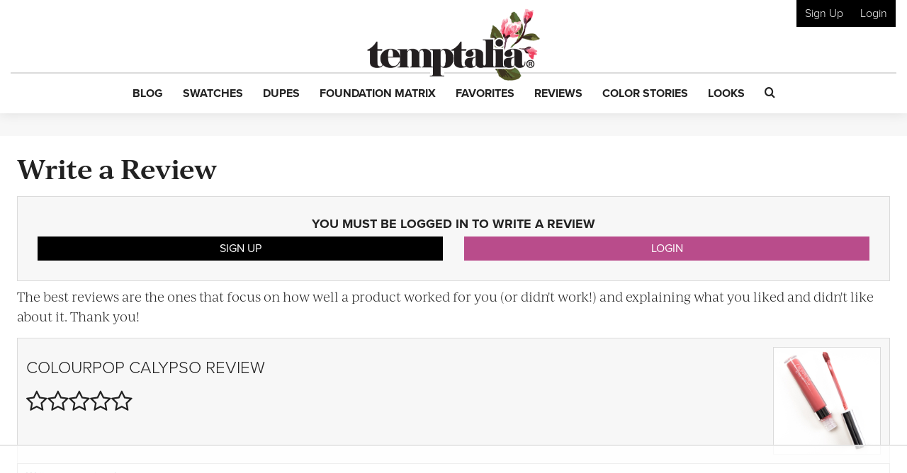

--- FILE ---
content_type: text/html; charset=utf-8
request_url: https://www.google.com/recaptcha/api2/anchor?ar=1&k=6LfaqZsUAAAAABnWqs0AwlfC8zjMvsq88ExteK9c&co=aHR0cHM6Ly93d3cudGVtcHRhbGlhLmNvbTo0NDM.&hl=en&v=PoyoqOPhxBO7pBk68S4YbpHZ&size=invisible&anchor-ms=20000&execute-ms=30000&cb=fm9hi22ow8zz
body_size: 48462
content:
<!DOCTYPE HTML><html dir="ltr" lang="en"><head><meta http-equiv="Content-Type" content="text/html; charset=UTF-8">
<meta http-equiv="X-UA-Compatible" content="IE=edge">
<title>reCAPTCHA</title>
<style type="text/css">
/* cyrillic-ext */
@font-face {
  font-family: 'Roboto';
  font-style: normal;
  font-weight: 400;
  font-stretch: 100%;
  src: url(//fonts.gstatic.com/s/roboto/v48/KFO7CnqEu92Fr1ME7kSn66aGLdTylUAMa3GUBHMdazTgWw.woff2) format('woff2');
  unicode-range: U+0460-052F, U+1C80-1C8A, U+20B4, U+2DE0-2DFF, U+A640-A69F, U+FE2E-FE2F;
}
/* cyrillic */
@font-face {
  font-family: 'Roboto';
  font-style: normal;
  font-weight: 400;
  font-stretch: 100%;
  src: url(//fonts.gstatic.com/s/roboto/v48/KFO7CnqEu92Fr1ME7kSn66aGLdTylUAMa3iUBHMdazTgWw.woff2) format('woff2');
  unicode-range: U+0301, U+0400-045F, U+0490-0491, U+04B0-04B1, U+2116;
}
/* greek-ext */
@font-face {
  font-family: 'Roboto';
  font-style: normal;
  font-weight: 400;
  font-stretch: 100%;
  src: url(//fonts.gstatic.com/s/roboto/v48/KFO7CnqEu92Fr1ME7kSn66aGLdTylUAMa3CUBHMdazTgWw.woff2) format('woff2');
  unicode-range: U+1F00-1FFF;
}
/* greek */
@font-face {
  font-family: 'Roboto';
  font-style: normal;
  font-weight: 400;
  font-stretch: 100%;
  src: url(//fonts.gstatic.com/s/roboto/v48/KFO7CnqEu92Fr1ME7kSn66aGLdTylUAMa3-UBHMdazTgWw.woff2) format('woff2');
  unicode-range: U+0370-0377, U+037A-037F, U+0384-038A, U+038C, U+038E-03A1, U+03A3-03FF;
}
/* math */
@font-face {
  font-family: 'Roboto';
  font-style: normal;
  font-weight: 400;
  font-stretch: 100%;
  src: url(//fonts.gstatic.com/s/roboto/v48/KFO7CnqEu92Fr1ME7kSn66aGLdTylUAMawCUBHMdazTgWw.woff2) format('woff2');
  unicode-range: U+0302-0303, U+0305, U+0307-0308, U+0310, U+0312, U+0315, U+031A, U+0326-0327, U+032C, U+032F-0330, U+0332-0333, U+0338, U+033A, U+0346, U+034D, U+0391-03A1, U+03A3-03A9, U+03B1-03C9, U+03D1, U+03D5-03D6, U+03F0-03F1, U+03F4-03F5, U+2016-2017, U+2034-2038, U+203C, U+2040, U+2043, U+2047, U+2050, U+2057, U+205F, U+2070-2071, U+2074-208E, U+2090-209C, U+20D0-20DC, U+20E1, U+20E5-20EF, U+2100-2112, U+2114-2115, U+2117-2121, U+2123-214F, U+2190, U+2192, U+2194-21AE, U+21B0-21E5, U+21F1-21F2, U+21F4-2211, U+2213-2214, U+2216-22FF, U+2308-230B, U+2310, U+2319, U+231C-2321, U+2336-237A, U+237C, U+2395, U+239B-23B7, U+23D0, U+23DC-23E1, U+2474-2475, U+25AF, U+25B3, U+25B7, U+25BD, U+25C1, U+25CA, U+25CC, U+25FB, U+266D-266F, U+27C0-27FF, U+2900-2AFF, U+2B0E-2B11, U+2B30-2B4C, U+2BFE, U+3030, U+FF5B, U+FF5D, U+1D400-1D7FF, U+1EE00-1EEFF;
}
/* symbols */
@font-face {
  font-family: 'Roboto';
  font-style: normal;
  font-weight: 400;
  font-stretch: 100%;
  src: url(//fonts.gstatic.com/s/roboto/v48/KFO7CnqEu92Fr1ME7kSn66aGLdTylUAMaxKUBHMdazTgWw.woff2) format('woff2');
  unicode-range: U+0001-000C, U+000E-001F, U+007F-009F, U+20DD-20E0, U+20E2-20E4, U+2150-218F, U+2190, U+2192, U+2194-2199, U+21AF, U+21E6-21F0, U+21F3, U+2218-2219, U+2299, U+22C4-22C6, U+2300-243F, U+2440-244A, U+2460-24FF, U+25A0-27BF, U+2800-28FF, U+2921-2922, U+2981, U+29BF, U+29EB, U+2B00-2BFF, U+4DC0-4DFF, U+FFF9-FFFB, U+10140-1018E, U+10190-1019C, U+101A0, U+101D0-101FD, U+102E0-102FB, U+10E60-10E7E, U+1D2C0-1D2D3, U+1D2E0-1D37F, U+1F000-1F0FF, U+1F100-1F1AD, U+1F1E6-1F1FF, U+1F30D-1F30F, U+1F315, U+1F31C, U+1F31E, U+1F320-1F32C, U+1F336, U+1F378, U+1F37D, U+1F382, U+1F393-1F39F, U+1F3A7-1F3A8, U+1F3AC-1F3AF, U+1F3C2, U+1F3C4-1F3C6, U+1F3CA-1F3CE, U+1F3D4-1F3E0, U+1F3ED, U+1F3F1-1F3F3, U+1F3F5-1F3F7, U+1F408, U+1F415, U+1F41F, U+1F426, U+1F43F, U+1F441-1F442, U+1F444, U+1F446-1F449, U+1F44C-1F44E, U+1F453, U+1F46A, U+1F47D, U+1F4A3, U+1F4B0, U+1F4B3, U+1F4B9, U+1F4BB, U+1F4BF, U+1F4C8-1F4CB, U+1F4D6, U+1F4DA, U+1F4DF, U+1F4E3-1F4E6, U+1F4EA-1F4ED, U+1F4F7, U+1F4F9-1F4FB, U+1F4FD-1F4FE, U+1F503, U+1F507-1F50B, U+1F50D, U+1F512-1F513, U+1F53E-1F54A, U+1F54F-1F5FA, U+1F610, U+1F650-1F67F, U+1F687, U+1F68D, U+1F691, U+1F694, U+1F698, U+1F6AD, U+1F6B2, U+1F6B9-1F6BA, U+1F6BC, U+1F6C6-1F6CF, U+1F6D3-1F6D7, U+1F6E0-1F6EA, U+1F6F0-1F6F3, U+1F6F7-1F6FC, U+1F700-1F7FF, U+1F800-1F80B, U+1F810-1F847, U+1F850-1F859, U+1F860-1F887, U+1F890-1F8AD, U+1F8B0-1F8BB, U+1F8C0-1F8C1, U+1F900-1F90B, U+1F93B, U+1F946, U+1F984, U+1F996, U+1F9E9, U+1FA00-1FA6F, U+1FA70-1FA7C, U+1FA80-1FA89, U+1FA8F-1FAC6, U+1FACE-1FADC, U+1FADF-1FAE9, U+1FAF0-1FAF8, U+1FB00-1FBFF;
}
/* vietnamese */
@font-face {
  font-family: 'Roboto';
  font-style: normal;
  font-weight: 400;
  font-stretch: 100%;
  src: url(//fonts.gstatic.com/s/roboto/v48/KFO7CnqEu92Fr1ME7kSn66aGLdTylUAMa3OUBHMdazTgWw.woff2) format('woff2');
  unicode-range: U+0102-0103, U+0110-0111, U+0128-0129, U+0168-0169, U+01A0-01A1, U+01AF-01B0, U+0300-0301, U+0303-0304, U+0308-0309, U+0323, U+0329, U+1EA0-1EF9, U+20AB;
}
/* latin-ext */
@font-face {
  font-family: 'Roboto';
  font-style: normal;
  font-weight: 400;
  font-stretch: 100%;
  src: url(//fonts.gstatic.com/s/roboto/v48/KFO7CnqEu92Fr1ME7kSn66aGLdTylUAMa3KUBHMdazTgWw.woff2) format('woff2');
  unicode-range: U+0100-02BA, U+02BD-02C5, U+02C7-02CC, U+02CE-02D7, U+02DD-02FF, U+0304, U+0308, U+0329, U+1D00-1DBF, U+1E00-1E9F, U+1EF2-1EFF, U+2020, U+20A0-20AB, U+20AD-20C0, U+2113, U+2C60-2C7F, U+A720-A7FF;
}
/* latin */
@font-face {
  font-family: 'Roboto';
  font-style: normal;
  font-weight: 400;
  font-stretch: 100%;
  src: url(//fonts.gstatic.com/s/roboto/v48/KFO7CnqEu92Fr1ME7kSn66aGLdTylUAMa3yUBHMdazQ.woff2) format('woff2');
  unicode-range: U+0000-00FF, U+0131, U+0152-0153, U+02BB-02BC, U+02C6, U+02DA, U+02DC, U+0304, U+0308, U+0329, U+2000-206F, U+20AC, U+2122, U+2191, U+2193, U+2212, U+2215, U+FEFF, U+FFFD;
}
/* cyrillic-ext */
@font-face {
  font-family: 'Roboto';
  font-style: normal;
  font-weight: 500;
  font-stretch: 100%;
  src: url(//fonts.gstatic.com/s/roboto/v48/KFO7CnqEu92Fr1ME7kSn66aGLdTylUAMa3GUBHMdazTgWw.woff2) format('woff2');
  unicode-range: U+0460-052F, U+1C80-1C8A, U+20B4, U+2DE0-2DFF, U+A640-A69F, U+FE2E-FE2F;
}
/* cyrillic */
@font-face {
  font-family: 'Roboto';
  font-style: normal;
  font-weight: 500;
  font-stretch: 100%;
  src: url(//fonts.gstatic.com/s/roboto/v48/KFO7CnqEu92Fr1ME7kSn66aGLdTylUAMa3iUBHMdazTgWw.woff2) format('woff2');
  unicode-range: U+0301, U+0400-045F, U+0490-0491, U+04B0-04B1, U+2116;
}
/* greek-ext */
@font-face {
  font-family: 'Roboto';
  font-style: normal;
  font-weight: 500;
  font-stretch: 100%;
  src: url(//fonts.gstatic.com/s/roboto/v48/KFO7CnqEu92Fr1ME7kSn66aGLdTylUAMa3CUBHMdazTgWw.woff2) format('woff2');
  unicode-range: U+1F00-1FFF;
}
/* greek */
@font-face {
  font-family: 'Roboto';
  font-style: normal;
  font-weight: 500;
  font-stretch: 100%;
  src: url(//fonts.gstatic.com/s/roboto/v48/KFO7CnqEu92Fr1ME7kSn66aGLdTylUAMa3-UBHMdazTgWw.woff2) format('woff2');
  unicode-range: U+0370-0377, U+037A-037F, U+0384-038A, U+038C, U+038E-03A1, U+03A3-03FF;
}
/* math */
@font-face {
  font-family: 'Roboto';
  font-style: normal;
  font-weight: 500;
  font-stretch: 100%;
  src: url(//fonts.gstatic.com/s/roboto/v48/KFO7CnqEu92Fr1ME7kSn66aGLdTylUAMawCUBHMdazTgWw.woff2) format('woff2');
  unicode-range: U+0302-0303, U+0305, U+0307-0308, U+0310, U+0312, U+0315, U+031A, U+0326-0327, U+032C, U+032F-0330, U+0332-0333, U+0338, U+033A, U+0346, U+034D, U+0391-03A1, U+03A3-03A9, U+03B1-03C9, U+03D1, U+03D5-03D6, U+03F0-03F1, U+03F4-03F5, U+2016-2017, U+2034-2038, U+203C, U+2040, U+2043, U+2047, U+2050, U+2057, U+205F, U+2070-2071, U+2074-208E, U+2090-209C, U+20D0-20DC, U+20E1, U+20E5-20EF, U+2100-2112, U+2114-2115, U+2117-2121, U+2123-214F, U+2190, U+2192, U+2194-21AE, U+21B0-21E5, U+21F1-21F2, U+21F4-2211, U+2213-2214, U+2216-22FF, U+2308-230B, U+2310, U+2319, U+231C-2321, U+2336-237A, U+237C, U+2395, U+239B-23B7, U+23D0, U+23DC-23E1, U+2474-2475, U+25AF, U+25B3, U+25B7, U+25BD, U+25C1, U+25CA, U+25CC, U+25FB, U+266D-266F, U+27C0-27FF, U+2900-2AFF, U+2B0E-2B11, U+2B30-2B4C, U+2BFE, U+3030, U+FF5B, U+FF5D, U+1D400-1D7FF, U+1EE00-1EEFF;
}
/* symbols */
@font-face {
  font-family: 'Roboto';
  font-style: normal;
  font-weight: 500;
  font-stretch: 100%;
  src: url(//fonts.gstatic.com/s/roboto/v48/KFO7CnqEu92Fr1ME7kSn66aGLdTylUAMaxKUBHMdazTgWw.woff2) format('woff2');
  unicode-range: U+0001-000C, U+000E-001F, U+007F-009F, U+20DD-20E0, U+20E2-20E4, U+2150-218F, U+2190, U+2192, U+2194-2199, U+21AF, U+21E6-21F0, U+21F3, U+2218-2219, U+2299, U+22C4-22C6, U+2300-243F, U+2440-244A, U+2460-24FF, U+25A0-27BF, U+2800-28FF, U+2921-2922, U+2981, U+29BF, U+29EB, U+2B00-2BFF, U+4DC0-4DFF, U+FFF9-FFFB, U+10140-1018E, U+10190-1019C, U+101A0, U+101D0-101FD, U+102E0-102FB, U+10E60-10E7E, U+1D2C0-1D2D3, U+1D2E0-1D37F, U+1F000-1F0FF, U+1F100-1F1AD, U+1F1E6-1F1FF, U+1F30D-1F30F, U+1F315, U+1F31C, U+1F31E, U+1F320-1F32C, U+1F336, U+1F378, U+1F37D, U+1F382, U+1F393-1F39F, U+1F3A7-1F3A8, U+1F3AC-1F3AF, U+1F3C2, U+1F3C4-1F3C6, U+1F3CA-1F3CE, U+1F3D4-1F3E0, U+1F3ED, U+1F3F1-1F3F3, U+1F3F5-1F3F7, U+1F408, U+1F415, U+1F41F, U+1F426, U+1F43F, U+1F441-1F442, U+1F444, U+1F446-1F449, U+1F44C-1F44E, U+1F453, U+1F46A, U+1F47D, U+1F4A3, U+1F4B0, U+1F4B3, U+1F4B9, U+1F4BB, U+1F4BF, U+1F4C8-1F4CB, U+1F4D6, U+1F4DA, U+1F4DF, U+1F4E3-1F4E6, U+1F4EA-1F4ED, U+1F4F7, U+1F4F9-1F4FB, U+1F4FD-1F4FE, U+1F503, U+1F507-1F50B, U+1F50D, U+1F512-1F513, U+1F53E-1F54A, U+1F54F-1F5FA, U+1F610, U+1F650-1F67F, U+1F687, U+1F68D, U+1F691, U+1F694, U+1F698, U+1F6AD, U+1F6B2, U+1F6B9-1F6BA, U+1F6BC, U+1F6C6-1F6CF, U+1F6D3-1F6D7, U+1F6E0-1F6EA, U+1F6F0-1F6F3, U+1F6F7-1F6FC, U+1F700-1F7FF, U+1F800-1F80B, U+1F810-1F847, U+1F850-1F859, U+1F860-1F887, U+1F890-1F8AD, U+1F8B0-1F8BB, U+1F8C0-1F8C1, U+1F900-1F90B, U+1F93B, U+1F946, U+1F984, U+1F996, U+1F9E9, U+1FA00-1FA6F, U+1FA70-1FA7C, U+1FA80-1FA89, U+1FA8F-1FAC6, U+1FACE-1FADC, U+1FADF-1FAE9, U+1FAF0-1FAF8, U+1FB00-1FBFF;
}
/* vietnamese */
@font-face {
  font-family: 'Roboto';
  font-style: normal;
  font-weight: 500;
  font-stretch: 100%;
  src: url(//fonts.gstatic.com/s/roboto/v48/KFO7CnqEu92Fr1ME7kSn66aGLdTylUAMa3OUBHMdazTgWw.woff2) format('woff2');
  unicode-range: U+0102-0103, U+0110-0111, U+0128-0129, U+0168-0169, U+01A0-01A1, U+01AF-01B0, U+0300-0301, U+0303-0304, U+0308-0309, U+0323, U+0329, U+1EA0-1EF9, U+20AB;
}
/* latin-ext */
@font-face {
  font-family: 'Roboto';
  font-style: normal;
  font-weight: 500;
  font-stretch: 100%;
  src: url(//fonts.gstatic.com/s/roboto/v48/KFO7CnqEu92Fr1ME7kSn66aGLdTylUAMa3KUBHMdazTgWw.woff2) format('woff2');
  unicode-range: U+0100-02BA, U+02BD-02C5, U+02C7-02CC, U+02CE-02D7, U+02DD-02FF, U+0304, U+0308, U+0329, U+1D00-1DBF, U+1E00-1E9F, U+1EF2-1EFF, U+2020, U+20A0-20AB, U+20AD-20C0, U+2113, U+2C60-2C7F, U+A720-A7FF;
}
/* latin */
@font-face {
  font-family: 'Roboto';
  font-style: normal;
  font-weight: 500;
  font-stretch: 100%;
  src: url(//fonts.gstatic.com/s/roboto/v48/KFO7CnqEu92Fr1ME7kSn66aGLdTylUAMa3yUBHMdazQ.woff2) format('woff2');
  unicode-range: U+0000-00FF, U+0131, U+0152-0153, U+02BB-02BC, U+02C6, U+02DA, U+02DC, U+0304, U+0308, U+0329, U+2000-206F, U+20AC, U+2122, U+2191, U+2193, U+2212, U+2215, U+FEFF, U+FFFD;
}
/* cyrillic-ext */
@font-face {
  font-family: 'Roboto';
  font-style: normal;
  font-weight: 900;
  font-stretch: 100%;
  src: url(//fonts.gstatic.com/s/roboto/v48/KFO7CnqEu92Fr1ME7kSn66aGLdTylUAMa3GUBHMdazTgWw.woff2) format('woff2');
  unicode-range: U+0460-052F, U+1C80-1C8A, U+20B4, U+2DE0-2DFF, U+A640-A69F, U+FE2E-FE2F;
}
/* cyrillic */
@font-face {
  font-family: 'Roboto';
  font-style: normal;
  font-weight: 900;
  font-stretch: 100%;
  src: url(//fonts.gstatic.com/s/roboto/v48/KFO7CnqEu92Fr1ME7kSn66aGLdTylUAMa3iUBHMdazTgWw.woff2) format('woff2');
  unicode-range: U+0301, U+0400-045F, U+0490-0491, U+04B0-04B1, U+2116;
}
/* greek-ext */
@font-face {
  font-family: 'Roboto';
  font-style: normal;
  font-weight: 900;
  font-stretch: 100%;
  src: url(//fonts.gstatic.com/s/roboto/v48/KFO7CnqEu92Fr1ME7kSn66aGLdTylUAMa3CUBHMdazTgWw.woff2) format('woff2');
  unicode-range: U+1F00-1FFF;
}
/* greek */
@font-face {
  font-family: 'Roboto';
  font-style: normal;
  font-weight: 900;
  font-stretch: 100%;
  src: url(//fonts.gstatic.com/s/roboto/v48/KFO7CnqEu92Fr1ME7kSn66aGLdTylUAMa3-UBHMdazTgWw.woff2) format('woff2');
  unicode-range: U+0370-0377, U+037A-037F, U+0384-038A, U+038C, U+038E-03A1, U+03A3-03FF;
}
/* math */
@font-face {
  font-family: 'Roboto';
  font-style: normal;
  font-weight: 900;
  font-stretch: 100%;
  src: url(//fonts.gstatic.com/s/roboto/v48/KFO7CnqEu92Fr1ME7kSn66aGLdTylUAMawCUBHMdazTgWw.woff2) format('woff2');
  unicode-range: U+0302-0303, U+0305, U+0307-0308, U+0310, U+0312, U+0315, U+031A, U+0326-0327, U+032C, U+032F-0330, U+0332-0333, U+0338, U+033A, U+0346, U+034D, U+0391-03A1, U+03A3-03A9, U+03B1-03C9, U+03D1, U+03D5-03D6, U+03F0-03F1, U+03F4-03F5, U+2016-2017, U+2034-2038, U+203C, U+2040, U+2043, U+2047, U+2050, U+2057, U+205F, U+2070-2071, U+2074-208E, U+2090-209C, U+20D0-20DC, U+20E1, U+20E5-20EF, U+2100-2112, U+2114-2115, U+2117-2121, U+2123-214F, U+2190, U+2192, U+2194-21AE, U+21B0-21E5, U+21F1-21F2, U+21F4-2211, U+2213-2214, U+2216-22FF, U+2308-230B, U+2310, U+2319, U+231C-2321, U+2336-237A, U+237C, U+2395, U+239B-23B7, U+23D0, U+23DC-23E1, U+2474-2475, U+25AF, U+25B3, U+25B7, U+25BD, U+25C1, U+25CA, U+25CC, U+25FB, U+266D-266F, U+27C0-27FF, U+2900-2AFF, U+2B0E-2B11, U+2B30-2B4C, U+2BFE, U+3030, U+FF5B, U+FF5D, U+1D400-1D7FF, U+1EE00-1EEFF;
}
/* symbols */
@font-face {
  font-family: 'Roboto';
  font-style: normal;
  font-weight: 900;
  font-stretch: 100%;
  src: url(//fonts.gstatic.com/s/roboto/v48/KFO7CnqEu92Fr1ME7kSn66aGLdTylUAMaxKUBHMdazTgWw.woff2) format('woff2');
  unicode-range: U+0001-000C, U+000E-001F, U+007F-009F, U+20DD-20E0, U+20E2-20E4, U+2150-218F, U+2190, U+2192, U+2194-2199, U+21AF, U+21E6-21F0, U+21F3, U+2218-2219, U+2299, U+22C4-22C6, U+2300-243F, U+2440-244A, U+2460-24FF, U+25A0-27BF, U+2800-28FF, U+2921-2922, U+2981, U+29BF, U+29EB, U+2B00-2BFF, U+4DC0-4DFF, U+FFF9-FFFB, U+10140-1018E, U+10190-1019C, U+101A0, U+101D0-101FD, U+102E0-102FB, U+10E60-10E7E, U+1D2C0-1D2D3, U+1D2E0-1D37F, U+1F000-1F0FF, U+1F100-1F1AD, U+1F1E6-1F1FF, U+1F30D-1F30F, U+1F315, U+1F31C, U+1F31E, U+1F320-1F32C, U+1F336, U+1F378, U+1F37D, U+1F382, U+1F393-1F39F, U+1F3A7-1F3A8, U+1F3AC-1F3AF, U+1F3C2, U+1F3C4-1F3C6, U+1F3CA-1F3CE, U+1F3D4-1F3E0, U+1F3ED, U+1F3F1-1F3F3, U+1F3F5-1F3F7, U+1F408, U+1F415, U+1F41F, U+1F426, U+1F43F, U+1F441-1F442, U+1F444, U+1F446-1F449, U+1F44C-1F44E, U+1F453, U+1F46A, U+1F47D, U+1F4A3, U+1F4B0, U+1F4B3, U+1F4B9, U+1F4BB, U+1F4BF, U+1F4C8-1F4CB, U+1F4D6, U+1F4DA, U+1F4DF, U+1F4E3-1F4E6, U+1F4EA-1F4ED, U+1F4F7, U+1F4F9-1F4FB, U+1F4FD-1F4FE, U+1F503, U+1F507-1F50B, U+1F50D, U+1F512-1F513, U+1F53E-1F54A, U+1F54F-1F5FA, U+1F610, U+1F650-1F67F, U+1F687, U+1F68D, U+1F691, U+1F694, U+1F698, U+1F6AD, U+1F6B2, U+1F6B9-1F6BA, U+1F6BC, U+1F6C6-1F6CF, U+1F6D3-1F6D7, U+1F6E0-1F6EA, U+1F6F0-1F6F3, U+1F6F7-1F6FC, U+1F700-1F7FF, U+1F800-1F80B, U+1F810-1F847, U+1F850-1F859, U+1F860-1F887, U+1F890-1F8AD, U+1F8B0-1F8BB, U+1F8C0-1F8C1, U+1F900-1F90B, U+1F93B, U+1F946, U+1F984, U+1F996, U+1F9E9, U+1FA00-1FA6F, U+1FA70-1FA7C, U+1FA80-1FA89, U+1FA8F-1FAC6, U+1FACE-1FADC, U+1FADF-1FAE9, U+1FAF0-1FAF8, U+1FB00-1FBFF;
}
/* vietnamese */
@font-face {
  font-family: 'Roboto';
  font-style: normal;
  font-weight: 900;
  font-stretch: 100%;
  src: url(//fonts.gstatic.com/s/roboto/v48/KFO7CnqEu92Fr1ME7kSn66aGLdTylUAMa3OUBHMdazTgWw.woff2) format('woff2');
  unicode-range: U+0102-0103, U+0110-0111, U+0128-0129, U+0168-0169, U+01A0-01A1, U+01AF-01B0, U+0300-0301, U+0303-0304, U+0308-0309, U+0323, U+0329, U+1EA0-1EF9, U+20AB;
}
/* latin-ext */
@font-face {
  font-family: 'Roboto';
  font-style: normal;
  font-weight: 900;
  font-stretch: 100%;
  src: url(//fonts.gstatic.com/s/roboto/v48/KFO7CnqEu92Fr1ME7kSn66aGLdTylUAMa3KUBHMdazTgWw.woff2) format('woff2');
  unicode-range: U+0100-02BA, U+02BD-02C5, U+02C7-02CC, U+02CE-02D7, U+02DD-02FF, U+0304, U+0308, U+0329, U+1D00-1DBF, U+1E00-1E9F, U+1EF2-1EFF, U+2020, U+20A0-20AB, U+20AD-20C0, U+2113, U+2C60-2C7F, U+A720-A7FF;
}
/* latin */
@font-face {
  font-family: 'Roboto';
  font-style: normal;
  font-weight: 900;
  font-stretch: 100%;
  src: url(//fonts.gstatic.com/s/roboto/v48/KFO7CnqEu92Fr1ME7kSn66aGLdTylUAMa3yUBHMdazQ.woff2) format('woff2');
  unicode-range: U+0000-00FF, U+0131, U+0152-0153, U+02BB-02BC, U+02C6, U+02DA, U+02DC, U+0304, U+0308, U+0329, U+2000-206F, U+20AC, U+2122, U+2191, U+2193, U+2212, U+2215, U+FEFF, U+FFFD;
}

</style>
<link rel="stylesheet" type="text/css" href="https://www.gstatic.com/recaptcha/releases/PoyoqOPhxBO7pBk68S4YbpHZ/styles__ltr.css">
<script nonce="v2Tc47GxH-hyi5LMxklXQg" type="text/javascript">window['__recaptcha_api'] = 'https://www.google.com/recaptcha/api2/';</script>
<script type="text/javascript" src="https://www.gstatic.com/recaptcha/releases/PoyoqOPhxBO7pBk68S4YbpHZ/recaptcha__en.js" nonce="v2Tc47GxH-hyi5LMxklXQg">
      
    </script></head>
<body><div id="rc-anchor-alert" class="rc-anchor-alert"></div>
<input type="hidden" id="recaptcha-token" value="[base64]">
<script type="text/javascript" nonce="v2Tc47GxH-hyi5LMxklXQg">
      recaptcha.anchor.Main.init("[\x22ainput\x22,[\x22bgdata\x22,\x22\x22,\[base64]/[base64]/[base64]/bmV3IHJbeF0oY1swXSk6RT09Mj9uZXcgclt4XShjWzBdLGNbMV0pOkU9PTM/bmV3IHJbeF0oY1swXSxjWzFdLGNbMl0pOkU9PTQ/[base64]/[base64]/[base64]/[base64]/[base64]/[base64]/[base64]/[base64]\x22,\[base64]\\u003d\x22,\x22w4c9wpYqw6Rnw7IIwrfDlMOFw7vCo8O6FsKrw7J1w5fCtho6b8OzMMKPw6LDpMKSwr3DgsKFXcKzw67CryJmwqNvwq15Zh/DiVzDhBVTeC0Gw6ZPJ8O3FcKsw6lGNMKPL8ObQwQNw77Cj8Kvw4fDgGjDmA/[base64]/DhMKlw5TCuSA/[base64]/DtERow7JpwrfCrWNkwrvCnUTDusK3w6F9w43DusOIwocScMOhK8OlwoDDmsKZwrVlb1Qqw5hQw5/CtirCgD4VTRogKnzCucKzS8K1wpR/EcOHXsKaUzxqQcOkIDkFwoJsw5EkfcK5X8OEwrjCq1zChxMKJ8KSwq3DhBUSZMKoAMO2anc1w7HDhcOVLlHDp8KJw7cQQDnDp8KIw6VFY8KycgXDik5rwoJ/wo3DksOWUcOLwrLCqsKdwoXConxWw57CjsK4LSbDmcODw5F8N8KTJiUALMKpZMOpw4zDjHoxNsO1RMOow43CvzHCnsOcW8O3PA3CqcKkPsKVw6wPQig/[base64]/w5Raw7M7QsKqw5rCgWojw6wGPj3DjsK+w7x/w6fDgsKXTsKbWyZILjtwXMO+wp/[base64]/fW/DlxXDpcK4OyDClsKSw7LCl8KBeG9IDkQjCMKlw4QRPDHChmZdw6jDh11ew4YuwofCscO5IsO3wpPDhMKqBG/[base64]/ClMOjdC9/[base64]/CkEIHwpnDusKlwpsrMCDDtMKBHsKIJXzCmQnDjMKUTTRYNTfCkMK8wpIAwqwCHcKNfMOtworCt8OeW2hlwpRAdMOhJMK5w5/Ct0h+HcKLwoBVIg4pGsO5w6vCplHDoMOjw4/DjMKDw53CjcKqCcKbbw4tUmPDi8KNw6YlPcOlw6rCo17CtcOvw63CtcKhw47Dm8Ksw6/[base64]/ClsOswqbDosK3wpLCi8OiG0ocw6lbTgUzX8ONf3vCncORDMKGdMKpw4bCq1TDvw4Swohaw4Ufw7/[base64]/DTbCrQrDngRzw7gsXU7CtF7CncKRw65yW1Anw4vDrsKww5/CtsOdIy9bwpkDw55GXBoSfcObTybDs8K2w6nCh8KNw4HDhMOTwrnDpizCjMOsSR/Cowc/IGV/[base64]/DrMKWQsOZw4rDscK6wpTDi8K9wojDhcK3w5bDscOrCW9pKFN/[base64]/V8OvLsKbAMKkw5YvwrZkfQYsbcK4w7M3f8OCwrrDpsOew5kzPivClcOgIsOOw7/DkEnDmDYIwqp+wpg1wrYZA8OqRMKaw5YURG3Di3vCplLCscK+Vn1CVzc7w5/Cq0BCBcKSwp5GwpYFwo3Dtm/DvMOwMcKuWMKNOcOwwrU/w4IpKmAEEEBkwoMww5kRw7ETMhHDqcKKW8O6w5p+wqvCk8Knw4/DpHkOwozCj8KkOsKIwr/[base64]/FMK+TjQPw4smwpbDl1rCqMOAw4dpw7nCt8KYNcOiXMKNdxcNwqhFEXXDpsOEBhVUw6jDpsOWZcK3Kk/DsF7DvGBUacO0E8OsYcOgVMOdTMOSZMKyw4nCjxLDo03DlsKTe0PCo1vCm8OqccK5w4LDj8OWw7BDw63Co2cDGHPCusKXw7nDnzfCjsKfwp8ZdsOdD8OuFsOcw7tvwp3Dh2vDs1HCpUnDhiPDpw3DvcO1woY3w6LCn8OswrdSw7Bjw7Q1w4gbwr3Ck8KPVCjCvQPCmX/[base64]/CicKPIMOvwrXCmnjDnsKEw5B9f8Kmw4c7JsOrWMKvwoA3F8Kuw6bCiMOSfDbDq0LDkVxvwqASawhFCTjCqljCtcOAWCplw5dPwotTw43CuMKjw59fW8Kew5ZfwpIhwpvChwzDu0vCusKZw4HDkWzCp8OYwr7Ciy/ClMOLZMKjFyLCtTbDi3/DhcOCbnRVwojDq8OWwrhZSCFrwqHDmHvDlsKoexrChsKFw6XCpMK7w6jCs8Kpwo5Lwr7CvnzDhRDCr3nCqcKCABXDlMO8XsOwS8ONG3xDw6fCu3XDsA0/w4LCr8OewrUNLsKEAzdsJMKUw7Eswp/[base64]/[base64]/DvHQ8LkhQGsO2SVBXwrlDTcOGwp16Mnh+wpjCnh4ILwN2w7PDmMOqG8O9w6NLw5x2woA0wrzDg0B4JzV1ejpsHEfCoMO3WQ9cIxbDiH/[base64]/DuMO3V8K/w7PCrgE4w6gPGQs7w7fDicKlw7zDssKzfVjDgkfCsMKCeipsKGPDq8KGI8OwfThGHTQUOXPDosOTMnElVFZqwojCuyfCpsKlw6VBw5jCk20WwpQawq5cWHrDr8OOAcOawpvCmcKkUcONTcOmEhp8ewd6Ei51w6DCvyzCswAtJC3Di8K8B23DmMKrTW/Chl8sZMKLFxXDpsKCwqrDrWAMZsKyS8OCwpgzwovCpsOYMQEdw6XDoMOKwrFwWiHCvcOzw7Jjw5XDncOyPMKKDmdowq3DpsOZw7dDwrbDm3vDuxYtfcKLw7cdQz55FsOSQ8KNwo/DvsOewr7DlMKrw5Y3wp3Cs8OQR8OIFsO4MS/DscO3w75gwrsVw4g+bgPCswfClxlsI8OkMmzDisKoDMKZXTLDhsKeB8OJUgfDucOYXF3DgjvDlcK/CcKMZWzDg8KIXjAWUmAiR8OYM3gMw4pkBsK/w4pBwo/[base64]/ClifCs10rw6JPdG4rMcKvD8KOPRgEKDFWQcO8w6/DrmjDlsOJwpHCiFXCi8KWw4o5J2jDv8KfAsKNL3N5w7whwrnCksK/wqbClMKcw4UPesOIw7VBXcOGMwFWVn7DtEbCoAXCtMKOwrTCisOiwq3CrVodKsOreFTDn8KOwpkqITPDqAbDtnPDuMOJwoPDtsK3wq1rMG7CmgnCiXo7JMK5wqnDhivChlbDrHhBIcKzwpYMNzhVDMK3wpwJw7nCoMOVwoZBwrTDjzsSwr/[base64]/w5PCi8K0w57CmMKJC8K2w5oswrYdwpLDuMOGdkVhZGZ/wpFWwqQzwq3Do8Kgw5TDiRzDgk/Dt8OTJ1nCjsKob8OXY8KCbsKAZTnDn8OzwpAzwrTCv251Mz3CmsKww5YGf8K7dGvCoxLCsH8Yw5tYFC5RwpYsZMOFCmjDrQvCp8K/[base64]/[base64]/w5/ClyHDlkPDh8OlJsORMyc/[base64]/Cj1jDisKDazzCkcOnTVzDucOPW0B2IsOGacKWw5LCusOJw5PChnASAg3DnMKuwpg/[base64]/[base64]/DusKow6TDlDpXw65bw6bCjErDhsKEMsK1wovDnsO0wojDqRJlw7fCuwhWw7HDtcOWwqTDhx5OwrnCglnCm8KZFcKjwqfCkkcwwrZbVznCvMKcw78Tw6R+ckNHw4TDk21EwrhKwqvDqAEpPUtGw7UEwqfCoX0MwqtIw6jDrwnChcOeEsOWwp/DkcKOdcOlw6INWcK4wp06wpI2w4HDjcO5XXoFwp3CusOhw5wmw47DuRrDuMOJGD3CmRJvwrzDlsKVw7NawoIeWMKHa0lnFFBjH8KdMsOQwrs7fD3CucKNQlTCvcOvwo7DtsK1w7EkYMKWKsKpJMOtbkYUw4gpDA/CosKUw6Avw7EBJyRQwr7DpTrCncOcwpMywpYqVcOCEMO8w4kdwqlewq3DvjzCpcK3aSBCwojDjRbCiUzCl17Dnw/DvxDCocOAwqRadsOVcn5JecKBX8KBBAlYKjfCtCzDssKMw7/CnjNIwpwPTXIQw7UNwrpuw7zDmWTCvWoaw5U+QDLCqMKXw6LDgsO0OloGaMK/[base64]/[base64]/[base64]/HcOWBsOUKcKXGcOKWiPCiBHCoFbDl8KJI8OUGcKWw7R7RMKXdcOtw6g6woM2J0cVe8KZSxvCo8KFwpDDtcK4w5vCvMOaGcKDXcONdsOJIsOMwop4wrHClDLCg3R3eVXCn8KIfhzDnywdB1/DjWogwqc5IsKael/[base64]/Ctm/[base64]/[base64]/Cm0zCicOcw6zCgW3DhMKLccKhV8ObDho9wqccMlkqwrQywo7DlcKnwptwSQLDmMOkwpTCmh/[base64]/[base64]/ClyZeW3TDjMO4w5jDsMOLw7vCscODwp/Dtj/CmBYMwpJ3wpbDq8K+wrvDk8OswqbCsVDDsMO/IX9dTxYDw5jDsS/[base64]/[base64]/DjsOfNCTCvR3Dmj09S8KLwr8Qw43Dpj/CiMKywqLDp8KlVsODwrFzwrjDrsOTwr1Xw5nCsMKVRcOtw6QwacOAUABSw73CucK/wo8TEV3DinnCtQo6PjoGw6XChMO+wp3CmMK1T8Kpw7HDk0keFMO5wrlowqzCi8K3Yj/[base64]/Dh8KFPsOvwqXCqcKqw5vCqDfDhMOGLVF7YknDtkhYwqxIwqgzw5XCnEJeCMK1OcKoL8KswpN3Y8OvwqHDu8O0BUDCvsKBw6YDdsKSJxEewr1mCcKBUBYwfGEHw5kiWxlMZMOJacOXFMOMwrPDocKqw7B6w50mRsOSwq15eE0cwp/DkFoZB8O8R0IQw6HCqMKjw4pew7zCscKBfcOiw7HDjgLCq8OhAsKJw5XDhlvCuSnCrsOdw7c/wqTDk2HCh8OpScOyMkDDl8OHG8K+dMOmw7kMwqkxw78+PW/CuRbDnyDCosOzFGJkCCDCrzUqwrMCPgTCu8KiewEdBMKtw6B0w5bClkHDscObw7B1w53Dq8O0wpV+CcOCwo1iw4nDiMOxcGnCnDrDicO2woJKSAXCr8OVIErDscOHScOHTCpTMsKCwoHDtsOhO1TCi8Orwq03GmfDvMOTcS3CiMKXCFvDgcK/w5M2wrnDgBHDnDl/[base64]/[base64]/w4Epw5ghasOLw48qw4AawonDvMK3BQkvX8OrZzTDvXTCocOew5diw7k/[base64]/H8ORGHTDpsOgHcKnTwzDtcKhHsO7w5xzw7Z+wpbDtMOpXcKUw4khwoVqWBLCvMOXT8OewrbCuMOaw55rw5HCksOJQ2gvwprDv8Oawolpw4fDmcKOwpgHw5HCrCfDmVN3aylnw7VFwrfCvVbDnB/Cln0SWF98P8OMMMOCw7bCkhPDgVDCs8OAYgQpL8KwXjMRw74RHUx0wrcdwqTCl8Kbwq/[base64]/[base64]/CqkskcHwUZsO9wr3DrFjCqMKRw7MASldEwploDMK/[base64]/CucK5KkjDrMOFesOxwp0ew6MhfkvDv8K/wpPCusKTw6zDrsKxwrHCnMO0w5jDgsOrT8OJdj3DiWzClMKSQMOiwrEwRChTJzjDuxRgV2PCkjsWw6o/ZQxbM8OewpDDrsO4woPCk2bDsyLCmXt6HMOQdsKqwo8PF0nCv3kFw6x1woTCihlgwrbCiyrDmWMBXRHDgiLDnyF7w5khQcKtGMKkGG/Cv8Ojwp7Cm8KbwofDj8OdCcKzQcOkwoJ4w4zCn8KYwpZDwqXDlsKZTFXDsg0twq3Dug/ClWHCk8O3w6AWwrDDoXHCslobMMOEw4/ChsKOMQ7CjMOqwo0Rw5PCgz7ChsOBV8O1woHDtMKZwrFzNMOLIMOrw5nDpRvCqMO7wqnCmU7DmTAhf8Ogd8OMWcKgw7QDwq7DviE4McO3w7/CiHwMMMOMwqTDi8OQecKdw67DvMOew7JmfXZdwpIFIMKZw4bDsD0owrDDqGfCmDDDncOtw6k/asKewp9pNDFmw5vCrlVoUGc/U8KNecO/[base64]/DikzDgsKxw54Aw5fCv8KbexHCo8KQw6HDumwHEnfCksO+wrJhJXBDcsKNwpbCkMODM0INwqrDtcOFw6XCq8OvwqZpHsO5TMOsw4UOw5DDjmBZZw9DP8OdalHCsMOLdFBuw4vCsMKBw5xyFBrCoATCr8O/KMOIWQfDlTV8w4Z+HVLCk8OfXsK+QFl5ZsOAIjROwoQKw7XCpMOKdU/Cr1hXw4XDl8KQwphawpPCqMOBwrzDsFrDuX1IwrDCusOzwoIGD1Fkw71mw7YWw5XCg1t0XF7CkSPDtzYqCQM9CMOJXHstw5RrbSl5Qi3DulsiwrHDrsK/w5onAT3CjkJ7wo5Hw4XCqTg1b8OFRGp5wqUqbsOXw7wIwpDDk3F0w7fDmsOcL0PDkz/DkTgwwqYWJsK/w6k3wo7CvsO1w4DChjsZb8KCVcOvCSnDmCPDj8KPw6ZLYsOiwq0fUsOdw5Vqwr1CLsK2CzjDl0fCusO/DSZJwos2BTLCigVowqnCu8O3bsKxaMOzJsKnw6zCmcOCwp5Gw4JqQB7Cg0ZEZF1gw4VwfcKmwo0nwq3DriNEL8O9OnhadMO9w5HDsA5sw454K0zCsiHDhirDtkvDhcKQbcKLwoIMOwVEw75Sw7d/wr1FRkjCjsOAXC3Dlz9KKMKww6nCpxdjSn/DtQ3Cr8Kowq4PwqQHKTRDW8K3wppQw51Cwpt3MyM3QMO3wpFMw7bDvMO+J8OVcX0kc8K0Gj5/[base64]/CkXrDkMKwd0PDhMO/Ry9vGcKxwo0SYR/Ch2LCuTnDusKwDX/DsMOLwqclPBw5DUTDmVrCkMOjLA9Hw6p8CDLDhcKfw6Rbw4kYRcKdw5kowoPChsKsw6YWMlJWcQjDlMKPCw/ChsKGw7XCvsK/w7oEI8OcSUwBQDHDnsKOw6lHPWTCpsKPwopGRThhwoo7F0TDvxTCnEUDw5jDjmjCpcKeNsKrw5E/w6lcQ3oncyk9w4XDtw4Lw4vCpQHCtwVlXTjCu8OgMnDClMO4G8OYwpYfw5rCmXFlwo5Bw4B5w6fCpMO7c2PClcKDw5/DhhPDvMOtw4rDgsKFdcKSw6XDgGQvEsOow7l4FEg/[base64]/DvMOCCjXDnVNvw4PCgsOAw77CkzZ/w6RwU3zCiXUEw6PDicOSX8O+ayFuDEPDoHjCrsOnw73Dp8ORwr/DgsKJwpNKw6PCncOEfBVhwolPwrfDpC/DtsKzwpVMRsObwrI9T8Okwrhlw6IsfW/Dp8KnXcOIX8O/w6TDvsOIwpotWTskw4TDmEh/F0LCpcOhGCtPwpfCm8KbwoEoUcO3EEZBOsODBsOtwoLCicKXA8OOwq/DpcKxY8KgOcO0BQ9Nw6wzWQNFYcO6IVxBLgLCrcOnw4sAcTV/EsKEw73CrCEpLRh9J8K6w5jCgsOmw7fDhcKuCMKjw77DhsKIdCXCrcO3w5/CtsKjwqZRZMOkwrrCgmzDoCDCqcOsw7vDnFbDmHIwHxgaw7UqNMOtJcKew4hdw7otwqzDlMOBwrwIw6/DlWI8w7UMWsKxEDvCiA4Dw7lAwoh1Rz/DjAk+wrQvRsKTwpMXNcKCwqo1w5EITsK4aS0RL8ODR8K9UGRzw7VRbSbDhsKOGMOsw6PCrgrCoVDCpcOqw4XDtVNvbsOtw4PCgcOlVsOnwqdXwoDDsMOxZMKcVcOQw7bDnsOFOVRBwrUmOsO+IsOxw6/ChsOkPxBMZ8KGR8Ozw6EywpTDo8ORCMK+fsK+GHrCj8KywrNXMsOfGTl+KcOfwrpmwokIX8ObE8Osw5xDwp4Qw7TDgsOQaHDDrsORwrYRImDDn8O+PMKial/CrxfCn8O/K1onAMKAGMODHnAAYMONE8OiSsK0EcO2ICQ+V28BRMOrASZVQhfDum5Jw5ZAEylPRsK3bUfCunN/w617wr59KHJPw6rCmMKuRkxmwo0Ww7tKw4jDuxfDs1TDusKgaQfCk2HCnsOUGcKOw7RSYMO2CzDDoMK+w7rDjXXDjXXDtDkmwqTCl1zCtsOIfcKIWBJJJFrCtsKlwqVgw4lCw5Bpw6PDoMKOfsKBLcKzwpdSLD4Ab8O/[base64]/CjsOfKkrDuC1Sw5Eiw63Dn8OZw5lQwrlSw4LCg8Ozwp8Sw6Q5wpQ0w63Ch8Kmwp7DjRTCqMO+IDjCvTrCsAPDvRTCkcOCHsOvH8OOw6jCicKdbw7Ck8Onw6IwYW/CksOaZ8KIL8O+ZsOWd2jCowrDtgvDmRkLOEYKemQGw5IKw4HCqS/[base64]/NsOzVcKew45hwovCrUZRwpzDkjNdw4wow5VeBMOQw50AI8KaFsOWwppeAsOAeDTCqATCkMKkw507AMOlwrPDhHrCpsK6VcO5JMKjwpgrERNQwqVgwprCo8OgwqlywrR1ckdZJFbCjsK/aMKew7XDs8Oow7d5w7ghMsK5ISnClMKbw4nCo8O6wo0EacK5exnDjcKiwrfDpyt2HcKScRrDpEPDpsOXJnllwoVPE8OywqfCsHxsPE1rwo/Csz3DkcKUw7bCujfChMOfMTXDrl81w7tDwqzCpE/Dq8O/wrTChsKKcXMnEsODT3g3wpzCscOtOCsxw61KwpfCq8K3P2hrCsOXwrcvGsKdegUXw4XDh8OnwpZ3C8ONXsKdwr4VwqkGfMOew4srw6HCvsOdHAzCksK4w5lowqA/w4nChsKUcUhjM8OtH8OtPVbDoyHDtcKywrBAwq1/wprCjWASYG/DtMKVw7nDmsKcw7/ChxweIhYow7shw4LCl2NPUGTCr0TDrMO5w4PDkSvCrsOzCm7DjsKwRQ3DucOPw4cYW8OOw7HChVXDoMOcMcK2VsO8wrfDtnnCscKiQMOrw7LDthV7w45PNsO4wonDmVgDwpIiwoDConzDtmYkw7jClXnDgAEKTcKXOwnCv1B4J8OZT3Q6WcOaFsKBQD/CgRnDksO5bGpjw5oHwpUYH8Klw4nCqsKMSGTDksOkw6Qaw4Eawo5ifg/CqMO6wpM0wrfDsj3CvD3Cv8KtOsKmU388XjBYwrTDsw8ow5zDs8KPw5nCszpQGU7Cs8OjNcKTwrlceW4sZcKBGcKRKyZnX1bDvMOmalt1wqlHwrI/EMKMw4jDlMOEFMO4w6EXRsOdwrrCkmTDrxhXO1ZdGMO8w68ew4N2fmAow5bDjXLCvcKmB8OAXwbCsMK2w6cDw4ciQcO9KTbDpVPCt8KYwoxSXcKEQnkKw7rCrMOfw7N4w5rDgcKNRsOrKTVfwrxtOkNswpBzw6bClwTDlw/Dh8Kdwr3CosK/dzTCn8KSeUlxw4zCjxIcwqQCYCxhw4nDn8OBw6HDksK7I8OEwpzCh8K9dMO8UsOiPcO6wrYuZcOLMMKpI8ObMUHCn0/CoWnCtMOWEhXCiMKZdRXDl8OkEsKra8KgAcOmwr7DqSnDqsOKwqwNNMKCJMOEXWY0f8Oew7PCncKSw549wq7DmTfDhcOHEw/DscKUZkFAwqvDh8KKwooHwp7CkB7CisOUw79qwrDCn8KCO8K0w78+SEAkLVnDnMKzB8KmwobCuVDDrcKawqPCocKbwqfDiScGBTjCtCLCvWkiHCtpwpQBbsKeGXNcw7HCjDfDjA/[base64]/DtG3DpMOVwrZKFDgWw4hWw6fCiMKaw6PDq8KvwqpyKMOnw4Fewo/DrMObOsKdwoU9Z0XCh0/[base64]/CuErCkkFKwrHDu8OVw6fDrVzDjcKiwq7CgcOcTcKUCMK1K8KvwpzDkMKTN8KTw67DgcOywrUifDTDgVTDnGlCw7BoIMOLwo0+CcOew7IlQMK+A8OqwpMww6oieDDCmsKSZi/DqzjCkzXCp8KUDMOjwp4Uwp3DhzIOEhYsw5NrwpU8OsKyXBTDtB4+JnTDssKKw5l7BcK/[base64]/[base64]/DtXZtEMObwopqwpgOwp9jEnkCNmQ4HsK5wrLDusKgE8OKwq3CmG1CwrzClnoXw7Fyw5Ypw6EOSMOnZMKow69JZcOuwrBDTh9ow78jSX8Ww74xfMK9wofCkj/CicKtw6vCuyvCqX/CpMOMQMOnesKDwpUmwr8jK8KqwowhScKYwoIvw4/DgiHDp2hdcAHDqAwiGcOFwpLDkMOnGWXCiEUowrAfw54RwrzCixMEcCnDp8OrwqIQwrrDs8KNw4ZvQX5bworDo8OhwqrCrMK/w7kIG8OUwozDmsOwb8OdGMKZOypfOcKbw4XCsBoMwpXDr1w/[base64]/RGcmw4RzbMK1TcKiIXFWR8K9Um3Cl3nCoHfCi8KcwqHCt8K9wo5lwoEsRcO0S8OUPxk6wpdOwo8QDRDDtsONFHRFwojDjW3CugnCj2PCukzDosOUw6RuwqN1w55tYDvDtX7CgxnDlsOIMAczdMOSfTcjUG/DrGA8OT/CiGJjL8Oowqs/LxYydB3DksKHRWNcwrzDrSPCh8Kww7orVUzDg8OTJy3DljgFX8KnT2wsw6DDl2/CuMKEw41Nw7gMIsO9e1vClsKqwolHTF3Ck8Kqb1TDksKOAMK0wqDCiAh6wpfCrBccw7d3CMKwNQrCgBPDsErCicORMsO4wot7ZcO7PMKaJcOIIsOfcAXDp2Z6eMKtP8Kgeks4wrzDqsO2woc9XcOlU2fCoMOZw7jCq08zcMKrwrVEwot/w6fCrWs7LcK5wrUyL8OvwqxUCk0Rw4DDi8KBTMKlwrzDksKAesKdIx/Di8O2woVOwobDmsKBwrrDu8KVQcOVSC8+w5gLQcKlYcOLRwkbw50APRrDqWhJMhEHw7vCl8K3wpR/wrDDmcOTfQbCtgTCj8KPMcOdw4DCgCjCp8K0CMKJPsO5WFVmw6R8YcOPF8KMbMKxw7rCuxzDosK6wpU/DcOYZnLCuHEIwoBIdsK/bAtLbMOlwqldVEbCmmnDlmXCqg/CiDV9wqkTw5rDnxzCli8EwqFpw4PCrBTDvcObbVHCm1jCtsOXwqHDpsKLEGbDlcK0w6Mgwr/DlMKmw5nDiilvM3csw4pOw60CURbDjjo1w63Co8OTCjUhKcOFwqHDqlECwqJmVcO2w4kZQm3Cmk3DqsO2V8KwBkYoBMKpwqF2wpzCvQg3DHo4XRB5wpfCul0ww5ZuwoxrIRnDlcORworDtQ4SY8OtCcKpwpBrYiR4w60cJcKfJsKWY3lnBxvDiMK1wp/Cs8KVU8Oqw4vCv3V+w6TDs8ONZsKZwpF3wp7DsCUfwoHCn8OxUsO0MsKxwq/[base64]/Co2Ruw5xRU8KJw6lDYVMyw6rCrBxJZRLDuT/CssOLZ29Pw7PClXjDqWoVwpJ5wqfCksKBwoo5JMOkEcKxWsKGw64HwqjCtyU8HMK8IsKGw53CocKSwq/CuMOtacK2w5PDnsOGw5HCj8Klw4QywoZmQg8uO8K3w7fCn8OvWGxVExg6w6c+XhXCosOFeMOww5nChsO1w43Do8OiAcOrIxfCoMKIGcOMTiDDqsKNw5h2wpTDn8Onw7PDgBXCqU/Dn8KKXB3DiF7ClHx1wpDCjMOdw6wvwpPDicKmP8KEwo7CscKtwqByVMKNw43DjBvDgBnDjCbDnBXDpMOEf8KiwqnDucOrwrLDhsOjw6PDqkzCpMOLOMOgcALCmMOsIcKdwpQXAEVnCsO+R8K9aQ8JUnPDqcKwwrbCjsOIwqo/w4c8GivDpXjDnRDDp8O9wp3Cg0gWw7x2Czg2w7bDiTDDryprBHLDggRcw4rDkCnClcKUwovDnAzCqMOtw6lkw6M0wpRZwrnDtcOjwozCpzFLKgBpZgATwpDDnMOYw7PCgsKmw6XCjEjDrRc5ajtYHMKpCknDrT0Fw4jCt8K9CcOhwrJSMcKtwq/Cl8KxwqE4woHDj8OKwrLDuMKkc8OUZAzCqcONw4/CqxvCvBTDuMOtw6HDoxQKw7s0w6p0w6PDu8O7WhRdYQHDq8KRay7CgcKCw7nDh3oXwqHDlUrDhMKJwoXCngjCjj8vU1ULw5TDsW/[base64]/CtBzDoHglKi/ChcONwrgLel1tw6HDmVE3chbCnVk5F8Kzfnlew4TCrwHCuUYrw4RbwrR2MxfDjMK7IHAFBRV+w7LDnzFawr3DscOhegnCoMKSw7HDvVHDqDDClsKWwpDDgMKPwoM4acO/wrDCtWzDoHvCuEfDsil5w4k2w7XDgCjCkixjJcOdZ8Kcwotgw4ZBKVzCjhxowr9SIsKUbyhKw596wrNNwqE8w77DhsOTwpjDscOKwqp/w4prw5nCkMKycDLDq8OWGcOTw61+UMKmUFUYw6MHw57ClcO/di4iw7F2w6vDgV4XwqNwRnBECMKvFVfDhsOiwqbDiWHChR8id2AHJsK5QsOnwp3Dizdadn/[base64]/[base64]/Cm8KZwpvCuMKDw55YwpVkwop1wrXCvsOqEjQuw4s9wqMbwrfClB/DuMOxScKkCUXCu1hzccKHdg5fSMKHwp/DphnCoCEgw4NhwojDo8K1wqsDYMKCw59fwqxWE0JXw49LJiE8w7rDrVLDkMOATcKEBcOjWTADcV82woTClMK3w6BHA8O7wrU0w68Zw6PDv8OeFjVkGFXCisOjw7HCsl7DtsOyRsKpTMOmZx/CssKXV8OaBsKnYAPCjzIOdHjCgMOaMcK/w4/Dt8K/[base64]/f8KWUHVGH8K/wpjDkybCvC9/w5jDn2XCgMKfw4PDljXCusO3w5/DncKyTsO1LQDCmMKXFcKXCTNbelItQyvClz9ww7rClSrDulfCssKyEsKyKRcbCzDCjMK/[base64]/Cs8KlScKXF2rDocK7wo7Dn8OGdcOPCMKFw7tOw4JGEUYrw4zDrsObw5rDhgTDqMOywqFaw63DlDPCmSZCfMO7wrfDvGJZD0PDgVodQsOoJsKkHcOHEXrCok5Lw7TCmMKhMVTDvkIPUsOXesKxwqsVbW3DnhQXwpzCnyQHwq/DikJEccKzUsK/BX3CncKrwr7CsgHChGgpBMKvw7jDk8OKUBPCisKJfMOUwrEaJG/Dsy1xw4jCsGsZw6w3wqBZw7DCp8Kfw7zCqyoVwqbDjggVMcKEJAYadMO4B0pFwqwdw60jPBHDlUXCpcO3w5xPw6fDtMKOw4xYwrMsw6ocwr7DqsOmNcO/RTNEAArCrcKlwol1wq/DmMKNwok4cBEWeGkUwptWdMOQw6B3Z8KccwxrwofCt8O+w7rDoFQnwpcNwoTCuCHDsjt8JcKlw6/DiMKJwrN3ODLDtCzDhcK/wrFEwp8Ww7VHwpQ6wpgNeRHCtS4GazgKKcKPQ33CjcOfJ0rCkWYVJys2w4EAw5XCty8FwqlQHzrCrjRuw6XDoTVDw4PDrGLDnwcXJsOaw4DDvXQ/wqXCqGJNw45dCsKdSsKEQMKaGcKlJsKRP0VEw7J1w4DDoygjChgxwqXCnsKbHRlkwpPDgEQDwrk3w7jCjAPCgyHCjCzDscOubMKHw4Z7wqo8wqsBZcOawovCoF8gX8OBfELDr0zDgMOSKB3DiwdJFlhDZcOUKBUlw5AswrrDiylVw4/DrMK2w77CqBFsBsO3wprDuMOpwpdgw7s2Anhtdh7CplrDoC/DqyHCucOFJcO/wqHDu2jCkEIvw6tkHcKUP33CpMKiw4PDjsKJCMKyBjt8wrIjwop/w6A0wrojSsOdVCkiaCtzPMKNJlzCl8K4w5JvwoHCpCZ+w45ywp8xwp0LWF1rOU0VAsOrWiPCmmvDqcOiU3ptwofDlcOkw6k1wrPDjWknbQsRw4/[base64]/Dr8OQCGM2T0ApwpbDum3DlV7CjgXDusOxEMK7E8OCwrbCisO3NA9RwpDCt8OzMidmwr7CmcKzwqTDscO3OMKwRR4Lw5ZPwplmwrvDs8OLw58qFynDp8KHw6VcdQ1pwp8oDsK8ZhfCjGpeSDdtw65tH8OsQsKRw6NSw5tGDsKJXChvwp99wpPDisK/WHEhw5fCnMKxwr3DosOeJ3nDin80w4/DphgbVMO6E0k5d0vDnFDDkBplw5w/OV50wrtyTcOHYDV4wofDmA7DtsO1w6l3wpbDssOwwpPCtSc5GMK7wrjCqsKLPMKMdgDDkDTDl3DCp8OGZMKhwrgtw67DvUIkwp1xw7nCoj00woHDiGPCrMKPwq/CqsKRc8K6Hk0tw5zDpTV+G8K4wrZXwqlGw5EIOTUPDMOow5ZUZHB5w5RQwpLDpXA0ZMOveBMRF3PCmEbDpTxDw6daw4jDr8OJBMKGQVdRdMO6DMOTwrgcw65YMh3DhgkiOsK5aEfCiTzDhcOfwrhxYsKPT8OLwqt2wogow47Dji1/w7QawrBtCcOrdEM3w7PDjMKYcyzClsO1w7Z1w6tbwoo4LFbDsVnCuXvDlgQ6cyB7ScK7F8KSw7I/ABrDnMKUw5fCrsKBCQ7DjyvCqsOkIsKMJSTChcKxw4g1w6cmwo7Dq2oJwq/CkBPCocKOwp5iBipNw7Q1w6LDoMOMciPDlhLCqMKXQcKfTHd2wrHDpzXDhWhca8O+w6sNGcOcYA9gwocVb8K4TcK1fsO5Lkw9wpt2wqjDu8OdwqHDg8OiwrUcwoTDsMKLfsOSZMO5CnDCo0HDqELCj2oFwqjDicOcw6FQwrfDocKqNcOVwqRWw6LCnsKvw7/Ds8OZwpzDrA7DjXfDvSQZMsODIcKHVlQNw5ZJw5l+w7zDrMO8FD/DqG1OScKEJBvClBUwCcKbwozCgMOKw4PCosOZAx7DlMKvw6Rbw6zDgXrCtwI3wpjCi1Qcw7XDn8OCfMOPw4nCjMKYABoZwq/[base64]/w7HCniU3w4FoWcKIwqxibcKwSVxXw7otwoLCpsOawrtCwqI+w60vV3HCmsK6wo7ChsO7wqIJJcOsw5rDqXBjwrfDgMOww6jDsAgSF8Kmw4gLXhEMVsO5w6PDvsOVwrR+TD9Vw5QVw5TDgSDCgwBbWsOuw67CiynCkMKTOsOCY8Owwqx9wrF8QWUAw5zCiCXCjsOcdMO/w51mw4cdU8KRwodcwr/CiT96CkU/TDUbw4t7WsOtw5Aww5nCvcOHw6oywofDsE7Cj8OdwozDsSbCiwktw7t3NFHCqx9xw6nDjRDCsj/CvcKcwpnCm8KaU8KRwqoawosSTnp0WnhEw4xBw57DlFnDvsK/wrDCvcK2w47ChsKzTXtkRQQQI2NDI3jCh8Ktw5wcwppTD8K3Y8KXw5bCscO6PcO+wr/ClysjG8OaF3DCgVg5w5XDngTCqUloU8Oqw7k3w6zChmNzKAPDqsKjw5FfIMKtw7TDo8OldcOnwpwoVwzCm2TDrDBVwpvCjXVEWcKDMlrCsz8Yw7xdWcOgDsK2Jw\\u003d\\u003d\x22],null,[\x22conf\x22,null,\x226LfaqZsUAAAAABnWqs0AwlfC8zjMvsq88ExteK9c\x22,0,null,null,null,1,[21,125,63,73,95,87,41,43,42,83,102,105,109,121],[1017145,739],0,null,null,null,null,0,null,0,null,700,1,null,0,\[base64]/76lBhnEnQkZnOKMAhnM8xEZ\x22,0,0,null,null,1,null,0,0,null,null,null,0],\x22https://www.temptalia.com:443\x22,null,[3,1,1],null,null,null,1,3600,[\x22https://www.google.com/intl/en/policies/privacy/\x22,\x22https://www.google.com/intl/en/policies/terms/\x22],\x22EbkMrhPj0kc2rUCTaakFumeKLHpQQhF/fu1YfaUrZnk\\u003d\x22,1,0,null,1,1769005528024,0,0,[81],null,[8,226],\x22RC-KZkSSl29_1dtrg\x22,null,null,null,null,null,\x220dAFcWeA6mEIBtpqpIGpJZvsj6NYq2eaDv4NbeUkRo0gRWsCz_0oqyc962tBg2FtMHU_qM4S7jNK9WMxpkrFcB9FRoPeXaRMhYrQ\x22,1769088327933]");
    </script></body></html>

--- FILE ---
content_type: text/html
request_url: https://api.intentiq.com/profiles_engine/ProfilesEngineServlet?at=39&mi=10&dpi=936734067&pt=17&dpn=1&iiqidtype=2&iiqpcid=03ba5f54-bc38-475b-922e-43c6201d25de&iiqpciddate=1769001932530&pcid=eff7cfb8-6f93-4dba-ac7f-74c0878ec9f3&idtype=3&gdpr=0&japs=false&jaesc=0&jafc=0&jaensc=0&jsver=0.33&testGroup=A&source=pbjs&ABTestingConfigurationSource=group&abtg=A&vrref=https%3A%2F%2Fwww.temptalia.com
body_size: 55
content:
{"abPercentage":97,"adt":1,"ct":2,"isOptedOut":false,"data":{"eids":[]},"dbsaved":"false","ls":true,"cttl":86400000,"abTestUuid":"g_30719763-1ada-413b-9a98-3a4550bd2412","tc":9,"sid":-373156806}

--- FILE ---
content_type: text/html; charset=utf-8
request_url: https://www.google.com/recaptcha/api2/aframe
body_size: -244
content:
<!DOCTYPE HTML><html><head><meta http-equiv="content-type" content="text/html; charset=UTF-8"></head><body><script nonce="PFKJbxV9YLRiQHuZaWkOQA">/** Anti-fraud and anti-abuse applications only. See google.com/recaptcha */ try{var clients={'sodar':'https://pagead2.googlesyndication.com/pagead/sodar?'};window.addEventListener("message",function(a){try{if(a.source===window.parent){var b=JSON.parse(a.data);var c=clients[b['id']];if(c){var d=document.createElement('img');d.src=c+b['params']+'&rc='+(localStorage.getItem("rc::a")?sessionStorage.getItem("rc::b"):"");window.document.body.appendChild(d);sessionStorage.setItem("rc::e",parseInt(sessionStorage.getItem("rc::e")||0)+1);localStorage.setItem("rc::h",'1769001936245');}}}catch(b){}});window.parent.postMessage("_grecaptcha_ready", "*");}catch(b){}</script></body></html>

--- FILE ---
content_type: text/plain; charset=utf-8
request_url: https://ads.adthrive.com/http-api/cv2
body_size: 4756
content:
{"om":["04897otm","0889h8er","0iyi1awv","0o3ed5fh","0p298ycs8g7","0p5m22mv","0pycs8g7","0sm4lr19","1","1011_302_56233486","1011_302_57055985","1028_8728253","1043_409_216406","10EXMYhNyHU","10ua7afe","11142692","11509227","11896988","12010080","12010084","12010088","12168663","124843_8","124848_7","12850754","12850755","12850756","1453468","14ykosoj","17_23487692","1891/84814","1nswb35c","1qycnxb6","1r7rfn75","202d4qe7","206_501349","2132:45519096","2132:45562715","2132:45868996","2132:46039902","2149:12151096","21_0o3ed5fh","2307:0pycs8g7","2307:1nswb35c","2307:2gev4xcy","2307:2mokbgft","2307:4qxmmgd2","2307:4yevyu88","2307:72szjlj3","2307:8orkh93v","2307:9mspm15z","2307:9nex8xyd","2307:a1t6xdb7","2307:a7w365s6","2307:bfabg5d1","2307:c7ybzxrr","2307:cv0h9mrv","2307:dtm79nhf","2307:duxvs448","2307:fphs0z2t","2307:fqeh4hao","2307:gdh74n5j","2307:ge4000vb","2307:gn3plkq1","2307:h0cw921b","2307:hn3eanl8","2307:hpybs82n","2307:llssk7bx","2307:np9yfx64","2307:pnprkxyb","2307:qsfx8kya","2307:s2ahu2ae","2307:t2546w8l","2307:t393g7ye","2307:t41ujkm8","2307:t8b9twm5","2307:t8qogbhp","2307:tty470r7","2307:u7p1kjgp","2307:xc88kxs9","23786440","2409_25495_176_CR52092954","2409_25495_176_CR52092957","2409_25495_176_CR52178316","248492119","248492122","248492542","248493046","25_53v6aquw","25_8b5u826e","25_op9gtamy","25_pz8lwofu","25_ti0s3bz3","25_utberk8n","25_yi6qlg3p","2636_1101777_7764-1036199","2636_1101777_7764-1036202","2636_1101777_7764-1036207","2636_1101777_7764-1036208","2636_1101777_7764-1036209","2636_1101777_7764-1036210","2636_1101777_7764-1036212","2662_200562_8166422","2662_200562_8168537","2662_200562_8182931","2676:85690699","2676:85690707","2676:86698347","2715_9888_262594","2715_9888_440735","28933536","29414696","29456320","2bgi8qgg","2gev4xcy","2gglwanz","2yvhdypt","3018/148660877286a50f83a2f835c0ef062a","3018/7dc65133722a0022be3d159b25250315","308_125203_16","308_125204_12","31334462","31qdo7ks","33603859","3490:CR52212688","3490:CR52223725","3646_185414_T26335189","3658_120679_T25996036","3658_138741_T26317748","3658_15078_fqeh4hao","3658_151356_1nswb35c","3658_18008_duxvs448","3658_587271_fmmrtnw7","3702_139777_24765466","3702_139777_24765468","3702_139777_24765483","3702_139777_24765488","3702_139777_24765499","3702_139777_24765529","3702_139777_24765531","3702_139777_24765537","381513943572","3LMBEkP-wis","3c67ff7f-26dc-437f-9053-bc929d0dcc14","3v2n6fcp","3wivd6ib","409_189217","409_216324","409_216326","409_216366","409_216384","409_216396","409_216406","409_216416","409_216496","409_216508","409_220169","409_220339","409_220354","409_223589","409_223599","409_225978","409_225987","409_225988","409_225990","409_226322","409_226352","409_226361","409_227223","409_228356","409_228380","409_235277","42604842","43a7ptxe","43ij8vfd","43jaxpr7","47745534","485027845327","48673577","49065887","49869013","49869015","4aqwokyz","4f298k9nxse","4fk9nxse","4qxmmgd2","4tf43ao0","4zai8e8t","501349","50525751","51372355","51372397","51372434","52144870","521_425_203515","521_425_203542","521_425_203687","521_425_203689","521_425_203698","521_425_203733","521_425_203742","521_425_203744","521_425_203877","521_425_203885","521_425_203916","521_425_203934","5316_139700_bd0b86af-29f5-418b-9bb4-3aa99ec783bd","5316_139700_cebab8a3-849f-4c71-9204-2195b7691600","5316_139700_de0a26f2-c9e8-45e5-9ac3-efb5f9064703","5316_139700_e3299175-652d-4539-b65f-7e468b378aea","5316_139700_e57da5d6-bc41-40d9-9688-87a11ae6ec85","53v6aquw","54089812","542854698","54779856","5510:1nswb35c","5510:llssk7bx","5510:ouycdkmq","5510:znl4u1zy","55167461","55221385","553781814","55726194","557_409_216366","557_409_216394","557_409_216396","557_409_216406","557_409_216408","557_409_220139","557_409_220169","557_409_220343","557_409_220344","557_409_220354","557_409_223589","557_409_223599","557_409_225988","557_409_228105","557_409_228115","557_409_228349","557_409_228354","557_409_228363","557_409_230731","557_409_231917","557_409_235268","558_93_6mwqcsi8","558_93_duxvs448","558_93_qqvgscdx","5626536529","56555386","56632486","58147757","59856354","5a5vgxhj","5l03u8j0","5mh8a4a2","5sfc9ja1","5vb39qim","60f5a06w","61210708","61210719","6126589193","61397891","618576351","61881631","618876699","618980679","61900466","619089559","61916225","61932920","61932925","61932933","61932957","61949616","6226505239","6226507991","6226518533","6226522291","6226530649","6226543495","627290883","627309156","627309159","627506494","628015148","628086965","628153053","628222860","628223277","628360579","628360582","628444349","628444433","628444439","628456307","628456310","628456313","628456376","628456379","628456382","628622163","628622172","628622241","628622244","628622250","628683371","628687043","628687157","628687460","628687463","628803013","628841673","629007394","629009180","629167998","629168001","629168010","629168565","629171196","629171202","629255550","62978299","62978305","62981075","630137823","630928655","6365_61796_784880263591","6365_61796_784880274628","6365_61796_784971491009","6365_61796_785325848871","6365_61796_785451798380","63gwykf6","63t6qg56","643476627005","652348592","659216891404","659713728691","663293761","673375558002","680_99480_700109379","690_99485_1610326728","697189974","697190007","697190052","697190072","697525780","6b8inw6p","6l5qanx0","6n1cwui3","6rbncy53","700109383","700109389","701329615","702759599","702759712","704089220","705115233","705115332","705115442","705116521","705127202","70_85402277","720334106632","720334108272","722434589030","724272994705","725509925694","726223570444","731871566539","7354_201087_86621043","74243_74_18268035","74987676","74987692","7732580","7764-1036207","7764-1036208","79096173","793014911721","7969_149355_45327624","7969_149355_45366444","7969_149355_45881732","7cmeqmw8","7qevw67b","7vplnmf7","7xb3th35","80072819","80072827","80ec5mhd","8154365","8154367","8168539","8172737","82_7764-1036207","83443027","83443877","83443879","83443883","83443889","83446646","83448047","84578122","84578144","86083186","86470584","86509229","86509230","86620320","8b5u826e","8h2982gdw0u","8orkh93v","8u2upl8r","8w4klwi4","8zkh523l","9057/0328842c8f1d017570ede5c97267f40d","9057/0da634e56b4dee1eb149a27fcef83898","9057/211d1f0fa71d1a58cabee51f2180e38f","9309343","96srbype","9nex8xyd","9rqgwgyb","9vykgux1","9wmwe528","9y91aee3","YlnVIl2d84o","a0l7lmjs","a0oxacu8","a1t6xdb7","a1vt6lsg","a4nw4c6t","a566o9hb","a7w365s6","akxfbxix","axw5pt53","bfabg5d1","bhcgvwxj","bn278v80","bpecuyjx","bw5u85ie","c25uv8cd","c3jn1bgj","c75hp4ji","c7ybzxrr","c7z0h277","cbsyo811","cmpalw5s","cqant14y","cr-39qkyn25u9vd","cr-97pzzgzrubqk","cr-9cqtwg3pwerhwz","cr-9hxzbqc08jrgv2","cr-ghun4f53ubwe","cr-l0mooh3xuatj","cr-lg354l2uvergv2","cr-wzt6eo5fubwe","cv0h9mrv","cymho2zs","d5jdnwtq","dc9iz3n6","dea7uaiq","dft15s69","dg2WmFvzosE","djstahv8","dpjydwun","dtm79nhf","duxvs448","dwghal43","e2c76his","e406ilcq","emgupcal","et4j6229","fa14eb5c-58b1-4dff-87a6-4ee69bce47ae","fk23o2nm","fmbxvfw0","fmmrtnw7","fmuvtuv2","fovbyhjn","fp298hs0z2t","fphs0z2t","fq298eh4hao","fqeh4hao","g4m2hasl","ge4000vb","gn3plkq1","h0cw921b","h600umfj","hd9823n8","hf9ak5dg","hgrz3ggo","hi8yer5p","hk984ucz","hn3eanl8","hpybs82n","hqz7anxg","hueqprai","hxxrc6st","i2aglcoy","iu5svso2","j39smngx","j4r0agpc","jd035jgw","jfh85vr4","jr169syq","kU_dP_euqa0","kecbwzbd","kk5768bd","klqiditz","ksrdc5dk","kxyuk60y","kz8629zd","l2j3rq3s","l2zwpdg7","l45j4icj","llssk7bx","lp1o53wi","lryy2wkw","lu0m1szw","m3128oiv","m3vETGIMqe4","mmr74uc4","mnzinbrt","n3298egwnq7","n3egwnq7","nin85bbg","np9yfx64","nv0uqrqm","ocnesxs5","oe31iwxh","ofoon6ir","okem47bb","op9gtamy","ot91zbhz","ouycdkmq","ov298eppo2h","oyophs7h","ozdii3rw","p3cf8j8j","p9jaajrc","piwneqqj","plth4l1a","pnprkxyb","ppn03peq","pr3rk44v","q0nt8p8d","q9plh3qd","qen3mj4l","qfy64iwb","qhj5cnew","qq298vgscdx","qqvgscdx","qsfx8kya","quk7w53j","ra3bwev9","rbs0tzzw","rknnwvfz","rrlikvt1","rup4bwce","rxj4b6nw","s2ahu2ae","s4s41bit","sdodmuod","sfg1qb1x","sfz2f81x","sr32zoh8","t2546w8l","t41ujkm8","t4zab46q","t5kb9pme","t8qogbhp","tchmlp1j","ti0s3bz3","ts5r7epn","u3oyi6bb","u7p1kjgp","u7pifvgm","u863nap5","uf7vbcrs","ujl9wsn7","ujqkqtnh","v31rs2oq","vk8u5qr9","vnc30v3n","vu8587rh","w15c67ad","w82ynfkl","wfxqcwx7","wq5j4s9t","wt0wmo2s","wu5qr81l","wy75flx2","wylaon2e","xgjdt26g","xswz6rio","xz9ajlkq","ya4kstni","ybgpfta6","yi6qlg3p","yxvw3how","zfexqyi5","znl4u1zy","zpm9ltrh","zvdz58bk","zxaju0ay","7979132","7979135"],"pmp":[],"adomains":["1md.org","a4g.com","about.bugmd.com","acelauncher.com","adameve.com","adelion.com","adp3.net","advenuedsp.com","aibidauction.com","aibidsrv.com","akusoli.com","allofmpls.org","arkeero.net","ato.mx","avazutracking.net","avid-ad-server.com","avid-adserver.com","avidadserver.com","aztracking.net","bc-sys.com","bcc-ads.com","bidderrtb.com","bidscube.com","bizzclick.com","bkserving.com","bksn.se","brightmountainads.com","bucksense.io","bugmd.com","ca.iqos.com","capitaloneshopping.com","cdn.dsptr.com","clarifion.com","clean.peebuster.com","cotosen.com","cs.money","cwkuki.com","dallasnews.com","dcntr-ads.com","decenterads.com","derila-ergo.com","dhgate.com","dhs.gov","digitaladsystems.com","displate.com","doyour.bid","dspbox.io","envisionx.co","ezmob.com","fla-keys.com","fmlabsonline.com","g123.jp","g2trk.com","gadgetslaboratory.com","gadmobe.com","getbugmd.com","goodtoknowthis.com","gov.il","grosvenorcasinos.com","guard.io","hero-wars.com","holts.com","howto5.io","http://bookstofilm.com/","http://countingmypennies.com/","http://fabpop.net/","http://folkaly.com/","http://gameswaka.com/","http://gowdr.com/","http://gratefulfinance.com/","http://outliermodel.com/","http://profitor.com/","http://tenfactorialrocks.com/","http://vovviral.com/","https://instantbuzz.net/","https://www.royalcaribbean.com/","ice.gov","imprdom.com","justanswer.com","liverrenew.com","longhornsnuff.com","lovehoney.com","lowerjointpain.com","lymphsystemsupport.com","meccabingo.com","media-servers.net","medimops.de","miniretornaveis.com","mobuppsrtb.com","motionspots.com","mygrizzly.com","myiq.com","myrocky.ca","national-lottery.co.uk","nbliver360.com","ndc.ajillionmax.com","nibblr-ai.com","niutux.com","nordicspirit.co.uk","notify.nuviad.com","notify.oxonux.com","own-imp.vrtzads.com","paperela.com","paradisestays.site","parasiterelief.com","peta.org","pfm.ninja","photoshelter.com","pixel.metanetwork.mobi","pixel.valo.ai","plannedparenthood.org","plf1.net","plt7.com","pltfrm.click","printwithwave.co","privacymodeweb.com","rangeusa.com","readywind.com","reklambids.com","ri.psdwc.com","royalcaribbean.com","royalcaribbean.com.au","rtb-adeclipse.io","rtb-direct.com","rtb.adx1.com","rtb.kds.media","rtb.reklambid.com","rtb.reklamdsp.com","rtb.rklmstr.com","rtbadtrading.com","rtbsbengine.com","rtbtradein.com","saba.com.mx","safevirus.info","securevid.co","seedtag.com","servedby.revive-adserver.net","shift.com","simple.life","smrt-view.com","swissklip.com","taboola.com","tel-aviv.gov.il","temu.com","theoceanac.com","track-bid.com","trackingintegral.com","trading-rtbg.com","trkbid.com","truthfinder.com","unoadsrv.com","usconcealedcarry.com","uuidksinc.net","vabilitytech.com","vashoot.com","vegogarden.com","viewtemplates.com","votervoice.net","vuse.com","waardex.com","wapstart.ru","wdc.go2trk.com","weareplannedparenthood.org","webtradingspot.com","www.royalcaribbean.com","xapads.com","xiaflex.com","yourchamilia.com"]}

--- FILE ---
content_type: text/plain
request_url: https://rtb.openx.net/openrtbb/prebidjs
body_size: -84
content:
{"id":"e9c66e76-5259-40d8-b320-536818b38fdb","nbr":0}

--- FILE ---
content_type: text/plain; charset=UTF-8
request_url: https://at.teads.tv/fpc?analytics_tag_id=PUB_17002&tfpvi=&gdpr_consent=&gdpr_status=22&gdpr_reason=220&ccpa_consent=&sv=prebid-v1
body_size: 56
content:
MDFlZWFkNmUtMTkwMy00YjNhLWI5NGItYTY5ZGFlNjUyMGM1IzgtOQ==